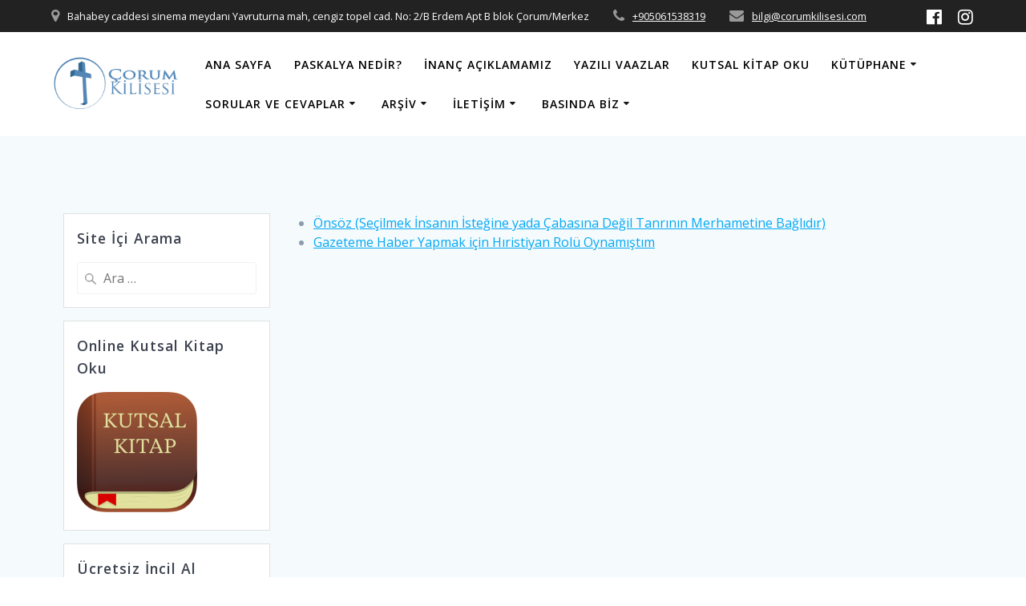

--- FILE ---
content_type: text/css
request_url: https://corumkilisesi.com/wp-content/cache/autoptimize/css/autoptimize_single_33b438d135d2519196eb5a592af9fdcf.css
body_size: 83
content:
.hero-title{display:none}.inner-header-description.gridContainer{display:none}

--- FILE ---
content_type: text/plain
request_url: https://www.google-analytics.com/j/collect?v=1&_v=j102&a=469662944&t=pageview&_s=1&dl=https%3A%2F%2Fcorumkilisesi.com%2Fneden-hristiyan-oldum%25E2%2580%258B%2F&ul=en-us%40posix&dt=Neden%20Hristiyan%20Oldum%E2%80%8B%20-%20%C3%87orum%20Kilisesi&sr=1280x720&vp=1280x720&_u=YEBAAUABAAAAACAAI~&jid=841021261&gjid=1109666007&cid=1827201259.1768087080&tid=UA-154174165-1&_gid=123285666.1768087080&_r=1&_slc=1&z=1653092742
body_size: -451
content:
2,cG-XFVJK7PBMB